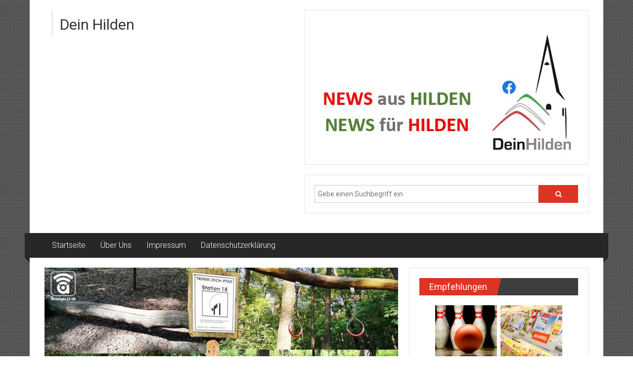

--- FILE ---
content_type: text/html; charset=UTF-8
request_url: https://deinhilden.de/trimm-dich-pfad-im-stadtwald-wird-nach-30-jahren-erneuert
body_size: 15867
content:
<!DOCTYPE html>
<html lang="de">
<head>
	<meta charset="UTF-8">
	<meta name="viewport" content="width=device-width, initial-scale=1">
	<link rel="profile" href="https://gmpg.org/xfn/11">

	<meta name='robots' content='index, follow, max-image-preview:large, max-snippet:-1, max-video-preview:-1' />
	<style>img:is([sizes="auto" i], [sizes^="auto," i]) { contain-intrinsic-size: 3000px 1500px }</style>
	
	<!-- This site is optimized with the Yoast SEO plugin v24.3 - https://yoast.com/wordpress/plugins/seo/ -->
	<title>Trimm-Dich-Pfad im Stadtwald wird nach 30 Jahren erneuert - Dein Hilden</title>
	<link rel="canonical" href="https://deinhilden.de/trimm-dich-pfad-im-stadtwald-wird-nach-30-jahren-erneuert" />
	<meta property="og:locale" content="de_DE" />
	<meta property="og:type" content="article" />
	<meta property="og:title" content="Trimm-Dich-Pfad im Stadtwald wird nach 30 Jahren erneuert - Dein Hilden" />
	<meta property="og:description" content="Kosten: 64.500 Euro – 58.000 Euro vom Land, aber noch kein Förderbescheid Trimm-Dich-Pfad – klingt nach einem Überbleibsel aus den 80er Jahren. Und in" />
	<meta property="og:url" content="https://deinhilden.de/trimm-dich-pfad-im-stadtwald-wird-nach-30-jahren-erneuert" />
	<meta property="og:site_name" content="Dein Hilden" />
	<meta property="article:author" content="https://www.facebook.com/deinhilden" />
	<meta property="article:published_time" content="2023-06-20T22:00:00+00:00" />
	<meta property="og:image" content="https://media.anzeiger24.de/media/image/3d/d4/10/TRimm-Dich-Pfad-Collage.jpg" />
	<meta name="author" content="Anzeiger24" />
	<meta name="twitter:card" content="summary_large_image" />
	<meta name="twitter:label1" content="Verfasst von" />
	<meta name="twitter:data1" content="Anzeiger24" />
	<meta name="twitter:label2" content="Geschätzte Lesezeit" />
	<meta name="twitter:data2" content="2 Minuten" />
	<script type="application/ld+json" class="yoast-schema-graph">{"@context":"https://schema.org","@graph":[{"@type":"WebPage","@id":"https://deinhilden.de/trimm-dich-pfad-im-stadtwald-wird-nach-30-jahren-erneuert","url":"https://deinhilden.de/trimm-dich-pfad-im-stadtwald-wird-nach-30-jahren-erneuert","name":"Trimm-Dich-Pfad im Stadtwald wird nach 30 Jahren erneuert - Dein Hilden","isPartOf":{"@id":"https://deinhilden.de/#website"},"primaryImageOfPage":{"@id":"https://deinhilden.de/trimm-dich-pfad-im-stadtwald-wird-nach-30-jahren-erneuert#primaryimage"},"image":{"@id":"https://deinhilden.de/trimm-dich-pfad-im-stadtwald-wird-nach-30-jahren-erneuert#primaryimage"},"thumbnailUrl":"https://deinhilden.de/wp-content/uploads/2023/06/trimm-dich-pfad-im-stadtwald-wird-nach-30-jahren-erneuert.jpg","datePublished":"2023-06-20T22:00:00+00:00","dateModified":"2023-06-20T22:00:00+00:00","author":{"@id":"https://deinhilden.de/#/schema/person/85be1094f98e6cb66ebf06de09bc777a"},"breadcrumb":{"@id":"https://deinhilden.de/trimm-dich-pfad-im-stadtwald-wird-nach-30-jahren-erneuert#breadcrumb"},"inLanguage":"de","potentialAction":[{"@type":"ReadAction","target":["https://deinhilden.de/trimm-dich-pfad-im-stadtwald-wird-nach-30-jahren-erneuert"]}]},{"@type":"ImageObject","inLanguage":"de","@id":"https://deinhilden.de/trimm-dich-pfad-im-stadtwald-wird-nach-30-jahren-erneuert#primaryimage","url":"https://deinhilden.de/wp-content/uploads/2023/06/trimm-dich-pfad-im-stadtwald-wird-nach-30-jahren-erneuert.jpg","contentUrl":"https://deinhilden.de/wp-content/uploads/2023/06/trimm-dich-pfad-im-stadtwald-wird-nach-30-jahren-erneuert.jpg","width":725,"height":350},{"@type":"BreadcrumbList","@id":"https://deinhilden.de/trimm-dich-pfad-im-stadtwald-wird-nach-30-jahren-erneuert#breadcrumb","itemListElement":[{"@type":"ListItem","position":1,"name":"Startseite","item":"https://deinhilden.de/"},{"@type":"ListItem","position":2,"name":"Trimm-Dich-Pfad im Stadtwald wird nach 30 Jahren erneuert"}]},{"@type":"WebSite","@id":"https://deinhilden.de/#website","url":"https://deinhilden.de/","name":"Dein Hilden","description":"","potentialAction":[{"@type":"SearchAction","target":{"@type":"EntryPoint","urlTemplate":"https://deinhilden.de/?s={search_term_string}"},"query-input":{"@type":"PropertyValueSpecification","valueRequired":true,"valueName":"search_term_string"}}],"inLanguage":"de"},{"@type":"Person","@id":"https://deinhilden.de/#/schema/person/85be1094f98e6cb66ebf06de09bc777a","name":"Anzeiger24","image":{"@type":"ImageObject","inLanguage":"de","@id":"https://deinhilden.de/#/schema/person/image/","url":"https://secure.gravatar.com/avatar/bf8c1d463a937a1c939931d22e268857?s=96&d=mm&r=g","contentUrl":"https://secure.gravatar.com/avatar/bf8c1d463a937a1c939931d22e268857?s=96&d=mm&r=g","caption":"Anzeiger24"},"sameAs":["http://deinhilden.de","https://www.facebook.com/deinhilden"],"url":"https://deinhilden.de/author/anzeiger24"}]}</script>
	<!-- / Yoast SEO plugin. -->


<link rel='dns-prefetch' href='//static.addtoany.com' />
<link rel='dns-prefetch' href='//fonts.googleapis.com' />
<link rel="alternate" type="application/rss+xml" title="Dein Hilden &raquo; Feed" href="https://deinhilden.de/feed" />
<link rel="alternate" type="application/rss+xml" title="Dein Hilden &raquo; Kommentar-Feed" href="https://deinhilden.de/comments/feed" />
		<!-- This site uses the Google Analytics by MonsterInsights plugin v9.2.4 - Using Analytics tracking - https://www.monsterinsights.com/ -->
							<script src="//www.googletagmanager.com/gtag/js?id=G-QJ5VWKFL5H"  data-cfasync="false" data-wpfc-render="false" type="text/javascript" async></script>
			<script data-cfasync="false" data-wpfc-render="false" type="text/javascript">
				var mi_version = '9.2.4';
				var mi_track_user = true;
				var mi_no_track_reason = '';
								var MonsterInsightsDefaultLocations = {"page_location":"https:\/\/deinhilden.de\/trimm-dich-pfad-im-stadtwald-wird-nach-30-jahren-erneuert\/"};
				if ( typeof MonsterInsightsPrivacyGuardFilter === 'function' ) {
					var MonsterInsightsLocations = (typeof MonsterInsightsExcludeQuery === 'object') ? MonsterInsightsPrivacyGuardFilter( MonsterInsightsExcludeQuery ) : MonsterInsightsPrivacyGuardFilter( MonsterInsightsDefaultLocations );
				} else {
					var MonsterInsightsLocations = (typeof MonsterInsightsExcludeQuery === 'object') ? MonsterInsightsExcludeQuery : MonsterInsightsDefaultLocations;
				}

								var disableStrs = [
										'ga-disable-G-QJ5VWKFL5H',
									];

				/* Function to detect opted out users */
				function __gtagTrackerIsOptedOut() {
					for (var index = 0; index < disableStrs.length; index++) {
						if (document.cookie.indexOf(disableStrs[index] + '=true') > -1) {
							return true;
						}
					}

					return false;
				}

				/* Disable tracking if the opt-out cookie exists. */
				if (__gtagTrackerIsOptedOut()) {
					for (var index = 0; index < disableStrs.length; index++) {
						window[disableStrs[index]] = true;
					}
				}

				/* Opt-out function */
				function __gtagTrackerOptout() {
					for (var index = 0; index < disableStrs.length; index++) {
						document.cookie = disableStrs[index] + '=true; expires=Thu, 31 Dec 2099 23:59:59 UTC; path=/';
						window[disableStrs[index]] = true;
					}
				}

				if ('undefined' === typeof gaOptout) {
					function gaOptout() {
						__gtagTrackerOptout();
					}
				}
								window.dataLayer = window.dataLayer || [];

				window.MonsterInsightsDualTracker = {
					helpers: {},
					trackers: {},
				};
				if (mi_track_user) {
					function __gtagDataLayer() {
						dataLayer.push(arguments);
					}

					function __gtagTracker(type, name, parameters) {
						if (!parameters) {
							parameters = {};
						}

						if (parameters.send_to) {
							__gtagDataLayer.apply(null, arguments);
							return;
						}

						if (type === 'event') {
														parameters.send_to = monsterinsights_frontend.v4_id;
							var hookName = name;
							if (typeof parameters['event_category'] !== 'undefined') {
								hookName = parameters['event_category'] + ':' + name;
							}

							if (typeof MonsterInsightsDualTracker.trackers[hookName] !== 'undefined') {
								MonsterInsightsDualTracker.trackers[hookName](parameters);
							} else {
								__gtagDataLayer('event', name, parameters);
							}
							
						} else {
							__gtagDataLayer.apply(null, arguments);
						}
					}

					__gtagTracker('js', new Date());
					__gtagTracker('set', {
						'developer_id.dZGIzZG': true,
											});
					if ( MonsterInsightsLocations.page_location ) {
						__gtagTracker('set', MonsterInsightsLocations);
					}
										__gtagTracker('config', 'G-QJ5VWKFL5H', {"forceSSL":"true","link_attribution":"true"} );
															window.gtag = __gtagTracker;										(function () {
						/* https://developers.google.com/analytics/devguides/collection/analyticsjs/ */
						/* ga and __gaTracker compatibility shim. */
						var noopfn = function () {
							return null;
						};
						var newtracker = function () {
							return new Tracker();
						};
						var Tracker = function () {
							return null;
						};
						var p = Tracker.prototype;
						p.get = noopfn;
						p.set = noopfn;
						p.send = function () {
							var args = Array.prototype.slice.call(arguments);
							args.unshift('send');
							__gaTracker.apply(null, args);
						};
						var __gaTracker = function () {
							var len = arguments.length;
							if (len === 0) {
								return;
							}
							var f = arguments[len - 1];
							if (typeof f !== 'object' || f === null || typeof f.hitCallback !== 'function') {
								if ('send' === arguments[0]) {
									var hitConverted, hitObject = false, action;
									if ('event' === arguments[1]) {
										if ('undefined' !== typeof arguments[3]) {
											hitObject = {
												'eventAction': arguments[3],
												'eventCategory': arguments[2],
												'eventLabel': arguments[4],
												'value': arguments[5] ? arguments[5] : 1,
											}
										}
									}
									if ('pageview' === arguments[1]) {
										if ('undefined' !== typeof arguments[2]) {
											hitObject = {
												'eventAction': 'page_view',
												'page_path': arguments[2],
											}
										}
									}
									if (typeof arguments[2] === 'object') {
										hitObject = arguments[2];
									}
									if (typeof arguments[5] === 'object') {
										Object.assign(hitObject, arguments[5]);
									}
									if ('undefined' !== typeof arguments[1].hitType) {
										hitObject = arguments[1];
										if ('pageview' === hitObject.hitType) {
											hitObject.eventAction = 'page_view';
										}
									}
									if (hitObject) {
										action = 'timing' === arguments[1].hitType ? 'timing_complete' : hitObject.eventAction;
										hitConverted = mapArgs(hitObject);
										__gtagTracker('event', action, hitConverted);
									}
								}
								return;
							}

							function mapArgs(args) {
								var arg, hit = {};
								var gaMap = {
									'eventCategory': 'event_category',
									'eventAction': 'event_action',
									'eventLabel': 'event_label',
									'eventValue': 'event_value',
									'nonInteraction': 'non_interaction',
									'timingCategory': 'event_category',
									'timingVar': 'name',
									'timingValue': 'value',
									'timingLabel': 'event_label',
									'page': 'page_path',
									'location': 'page_location',
									'title': 'page_title',
									'referrer' : 'page_referrer',
								};
								for (arg in args) {
																		if (!(!args.hasOwnProperty(arg) || !gaMap.hasOwnProperty(arg))) {
										hit[gaMap[arg]] = args[arg];
									} else {
										hit[arg] = args[arg];
									}
								}
								return hit;
							}

							try {
								f.hitCallback();
							} catch (ex) {
							}
						};
						__gaTracker.create = newtracker;
						__gaTracker.getByName = newtracker;
						__gaTracker.getAll = function () {
							return [];
						};
						__gaTracker.remove = noopfn;
						__gaTracker.loaded = true;
						window['__gaTracker'] = __gaTracker;
					})();
									} else {
										console.log("");
					(function () {
						function __gtagTracker() {
							return null;
						}

						window['__gtagTracker'] = __gtagTracker;
						window['gtag'] = __gtagTracker;
					})();
									}
			</script>
				<!-- / Google Analytics by MonsterInsights -->
		<script type="text/javascript">
/* <![CDATA[ */
window._wpemojiSettings = {"baseUrl":"https:\/\/s.w.org\/images\/core\/emoji\/15.0.3\/72x72\/","ext":".png","svgUrl":"https:\/\/s.w.org\/images\/core\/emoji\/15.0.3\/svg\/","svgExt":".svg","source":{"concatemoji":"https:\/\/deinhilden.de\/wp-includes\/js\/wp-emoji-release.min.js?ver=6.7.4"}};
/*! This file is auto-generated */
!function(i,n){var o,s,e;function c(e){try{var t={supportTests:e,timestamp:(new Date).valueOf()};sessionStorage.setItem(o,JSON.stringify(t))}catch(e){}}function p(e,t,n){e.clearRect(0,0,e.canvas.width,e.canvas.height),e.fillText(t,0,0);var t=new Uint32Array(e.getImageData(0,0,e.canvas.width,e.canvas.height).data),r=(e.clearRect(0,0,e.canvas.width,e.canvas.height),e.fillText(n,0,0),new Uint32Array(e.getImageData(0,0,e.canvas.width,e.canvas.height).data));return t.every(function(e,t){return e===r[t]})}function u(e,t,n){switch(t){case"flag":return n(e,"\ud83c\udff3\ufe0f\u200d\u26a7\ufe0f","\ud83c\udff3\ufe0f\u200b\u26a7\ufe0f")?!1:!n(e,"\ud83c\uddfa\ud83c\uddf3","\ud83c\uddfa\u200b\ud83c\uddf3")&&!n(e,"\ud83c\udff4\udb40\udc67\udb40\udc62\udb40\udc65\udb40\udc6e\udb40\udc67\udb40\udc7f","\ud83c\udff4\u200b\udb40\udc67\u200b\udb40\udc62\u200b\udb40\udc65\u200b\udb40\udc6e\u200b\udb40\udc67\u200b\udb40\udc7f");case"emoji":return!n(e,"\ud83d\udc26\u200d\u2b1b","\ud83d\udc26\u200b\u2b1b")}return!1}function f(e,t,n){var r="undefined"!=typeof WorkerGlobalScope&&self instanceof WorkerGlobalScope?new OffscreenCanvas(300,150):i.createElement("canvas"),a=r.getContext("2d",{willReadFrequently:!0}),o=(a.textBaseline="top",a.font="600 32px Arial",{});return e.forEach(function(e){o[e]=t(a,e,n)}),o}function t(e){var t=i.createElement("script");t.src=e,t.defer=!0,i.head.appendChild(t)}"undefined"!=typeof Promise&&(o="wpEmojiSettingsSupports",s=["flag","emoji"],n.supports={everything:!0,everythingExceptFlag:!0},e=new Promise(function(e){i.addEventListener("DOMContentLoaded",e,{once:!0})}),new Promise(function(t){var n=function(){try{var e=JSON.parse(sessionStorage.getItem(o));if("object"==typeof e&&"number"==typeof e.timestamp&&(new Date).valueOf()<e.timestamp+604800&&"object"==typeof e.supportTests)return e.supportTests}catch(e){}return null}();if(!n){if("undefined"!=typeof Worker&&"undefined"!=typeof OffscreenCanvas&&"undefined"!=typeof URL&&URL.createObjectURL&&"undefined"!=typeof Blob)try{var e="postMessage("+f.toString()+"("+[JSON.stringify(s),u.toString(),p.toString()].join(",")+"));",r=new Blob([e],{type:"text/javascript"}),a=new Worker(URL.createObjectURL(r),{name:"wpTestEmojiSupports"});return void(a.onmessage=function(e){c(n=e.data),a.terminate(),t(n)})}catch(e){}c(n=f(s,u,p))}t(n)}).then(function(e){for(var t in e)n.supports[t]=e[t],n.supports.everything=n.supports.everything&&n.supports[t],"flag"!==t&&(n.supports.everythingExceptFlag=n.supports.everythingExceptFlag&&n.supports[t]);n.supports.everythingExceptFlag=n.supports.everythingExceptFlag&&!n.supports.flag,n.DOMReady=!1,n.readyCallback=function(){n.DOMReady=!0}}).then(function(){return e}).then(function(){var e;n.supports.everything||(n.readyCallback(),(e=n.source||{}).concatemoji?t(e.concatemoji):e.wpemoji&&e.twemoji&&(t(e.twemoji),t(e.wpemoji)))}))}((window,document),window._wpemojiSettings);
/* ]]> */
</script>
<style id='wp-emoji-styles-inline-css' type='text/css'>

	img.wp-smiley, img.emoji {
		display: inline !important;
		border: none !important;
		box-shadow: none !important;
		height: 1em !important;
		width: 1em !important;
		margin: 0 0.07em !important;
		vertical-align: -0.1em !important;
		background: none !important;
		padding: 0 !important;
	}
</style>
<link rel='stylesheet' id='wp-block-library-css' href='https://deinhilden.de/wp-includes/css/dist/block-library/style.min.css?ver=6.7.4' type='text/css' media='all' />
<style id='wp-block-library-theme-inline-css' type='text/css'>
.wp-block-audio :where(figcaption){color:#555;font-size:13px;text-align:center}.is-dark-theme .wp-block-audio :where(figcaption){color:#ffffffa6}.wp-block-audio{margin:0 0 1em}.wp-block-code{border:1px solid #ccc;border-radius:4px;font-family:Menlo,Consolas,monaco,monospace;padding:.8em 1em}.wp-block-embed :where(figcaption){color:#555;font-size:13px;text-align:center}.is-dark-theme .wp-block-embed :where(figcaption){color:#ffffffa6}.wp-block-embed{margin:0 0 1em}.blocks-gallery-caption{color:#555;font-size:13px;text-align:center}.is-dark-theme .blocks-gallery-caption{color:#ffffffa6}:root :where(.wp-block-image figcaption){color:#555;font-size:13px;text-align:center}.is-dark-theme :root :where(.wp-block-image figcaption){color:#ffffffa6}.wp-block-image{margin:0 0 1em}.wp-block-pullquote{border-bottom:4px solid;border-top:4px solid;color:currentColor;margin-bottom:1.75em}.wp-block-pullquote cite,.wp-block-pullquote footer,.wp-block-pullquote__citation{color:currentColor;font-size:.8125em;font-style:normal;text-transform:uppercase}.wp-block-quote{border-left:.25em solid;margin:0 0 1.75em;padding-left:1em}.wp-block-quote cite,.wp-block-quote footer{color:currentColor;font-size:.8125em;font-style:normal;position:relative}.wp-block-quote:where(.has-text-align-right){border-left:none;border-right:.25em solid;padding-left:0;padding-right:1em}.wp-block-quote:where(.has-text-align-center){border:none;padding-left:0}.wp-block-quote.is-large,.wp-block-quote.is-style-large,.wp-block-quote:where(.is-style-plain){border:none}.wp-block-search .wp-block-search__label{font-weight:700}.wp-block-search__button{border:1px solid #ccc;padding:.375em .625em}:where(.wp-block-group.has-background){padding:1.25em 2.375em}.wp-block-separator.has-css-opacity{opacity:.4}.wp-block-separator{border:none;border-bottom:2px solid;margin-left:auto;margin-right:auto}.wp-block-separator.has-alpha-channel-opacity{opacity:1}.wp-block-separator:not(.is-style-wide):not(.is-style-dots){width:100px}.wp-block-separator.has-background:not(.is-style-dots){border-bottom:none;height:1px}.wp-block-separator.has-background:not(.is-style-wide):not(.is-style-dots){height:2px}.wp-block-table{margin:0 0 1em}.wp-block-table td,.wp-block-table th{word-break:normal}.wp-block-table :where(figcaption){color:#555;font-size:13px;text-align:center}.is-dark-theme .wp-block-table :where(figcaption){color:#ffffffa6}.wp-block-video :where(figcaption){color:#555;font-size:13px;text-align:center}.is-dark-theme .wp-block-video :where(figcaption){color:#ffffffa6}.wp-block-video{margin:0 0 1em}:root :where(.wp-block-template-part.has-background){margin-bottom:0;margin-top:0;padding:1.25em 2.375em}
</style>
<style id='classic-theme-styles-inline-css' type='text/css'>
/*! This file is auto-generated */
.wp-block-button__link{color:#fff;background-color:#32373c;border-radius:9999px;box-shadow:none;text-decoration:none;padding:calc(.667em + 2px) calc(1.333em + 2px);font-size:1.125em}.wp-block-file__button{background:#32373c;color:#fff;text-decoration:none}
</style>
<style id='global-styles-inline-css' type='text/css'>
:root{--wp--preset--aspect-ratio--square: 1;--wp--preset--aspect-ratio--4-3: 4/3;--wp--preset--aspect-ratio--3-4: 3/4;--wp--preset--aspect-ratio--3-2: 3/2;--wp--preset--aspect-ratio--2-3: 2/3;--wp--preset--aspect-ratio--16-9: 16/9;--wp--preset--aspect-ratio--9-16: 9/16;--wp--preset--color--black: #000000;--wp--preset--color--cyan-bluish-gray: #abb8c3;--wp--preset--color--white: #ffffff;--wp--preset--color--pale-pink: #f78da7;--wp--preset--color--vivid-red: #cf2e2e;--wp--preset--color--luminous-vivid-orange: #ff6900;--wp--preset--color--luminous-vivid-amber: #fcb900;--wp--preset--color--light-green-cyan: #7bdcb5;--wp--preset--color--vivid-green-cyan: #00d084;--wp--preset--color--pale-cyan-blue: #8ed1fc;--wp--preset--color--vivid-cyan-blue: #0693e3;--wp--preset--color--vivid-purple: #9b51e0;--wp--preset--gradient--vivid-cyan-blue-to-vivid-purple: linear-gradient(135deg,rgba(6,147,227,1) 0%,rgb(155,81,224) 100%);--wp--preset--gradient--light-green-cyan-to-vivid-green-cyan: linear-gradient(135deg,rgb(122,220,180) 0%,rgb(0,208,130) 100%);--wp--preset--gradient--luminous-vivid-amber-to-luminous-vivid-orange: linear-gradient(135deg,rgba(252,185,0,1) 0%,rgba(255,105,0,1) 100%);--wp--preset--gradient--luminous-vivid-orange-to-vivid-red: linear-gradient(135deg,rgba(255,105,0,1) 0%,rgb(207,46,46) 100%);--wp--preset--gradient--very-light-gray-to-cyan-bluish-gray: linear-gradient(135deg,rgb(238,238,238) 0%,rgb(169,184,195) 100%);--wp--preset--gradient--cool-to-warm-spectrum: linear-gradient(135deg,rgb(74,234,220) 0%,rgb(151,120,209) 20%,rgb(207,42,186) 40%,rgb(238,44,130) 60%,rgb(251,105,98) 80%,rgb(254,248,76) 100%);--wp--preset--gradient--blush-light-purple: linear-gradient(135deg,rgb(255,206,236) 0%,rgb(152,150,240) 100%);--wp--preset--gradient--blush-bordeaux: linear-gradient(135deg,rgb(254,205,165) 0%,rgb(254,45,45) 50%,rgb(107,0,62) 100%);--wp--preset--gradient--luminous-dusk: linear-gradient(135deg,rgb(255,203,112) 0%,rgb(199,81,192) 50%,rgb(65,88,208) 100%);--wp--preset--gradient--pale-ocean: linear-gradient(135deg,rgb(255,245,203) 0%,rgb(182,227,212) 50%,rgb(51,167,181) 100%);--wp--preset--gradient--electric-grass: linear-gradient(135deg,rgb(202,248,128) 0%,rgb(113,206,126) 100%);--wp--preset--gradient--midnight: linear-gradient(135deg,rgb(2,3,129) 0%,rgb(40,116,252) 100%);--wp--preset--font-size--small: 13px;--wp--preset--font-size--medium: 20px;--wp--preset--font-size--large: 36px;--wp--preset--font-size--x-large: 42px;--wp--preset--spacing--20: 0.44rem;--wp--preset--spacing--30: 0.67rem;--wp--preset--spacing--40: 1rem;--wp--preset--spacing--50: 1.5rem;--wp--preset--spacing--60: 2.25rem;--wp--preset--spacing--70: 3.38rem;--wp--preset--spacing--80: 5.06rem;--wp--preset--shadow--natural: 6px 6px 9px rgba(0, 0, 0, 0.2);--wp--preset--shadow--deep: 12px 12px 50px rgba(0, 0, 0, 0.4);--wp--preset--shadow--sharp: 6px 6px 0px rgba(0, 0, 0, 0.2);--wp--preset--shadow--outlined: 6px 6px 0px -3px rgba(255, 255, 255, 1), 6px 6px rgba(0, 0, 0, 1);--wp--preset--shadow--crisp: 6px 6px 0px rgba(0, 0, 0, 1);}:where(.is-layout-flex){gap: 0.5em;}:where(.is-layout-grid){gap: 0.5em;}body .is-layout-flex{display: flex;}.is-layout-flex{flex-wrap: wrap;align-items: center;}.is-layout-flex > :is(*, div){margin: 0;}body .is-layout-grid{display: grid;}.is-layout-grid > :is(*, div){margin: 0;}:where(.wp-block-columns.is-layout-flex){gap: 2em;}:where(.wp-block-columns.is-layout-grid){gap: 2em;}:where(.wp-block-post-template.is-layout-flex){gap: 1.25em;}:where(.wp-block-post-template.is-layout-grid){gap: 1.25em;}.has-black-color{color: var(--wp--preset--color--black) !important;}.has-cyan-bluish-gray-color{color: var(--wp--preset--color--cyan-bluish-gray) !important;}.has-white-color{color: var(--wp--preset--color--white) !important;}.has-pale-pink-color{color: var(--wp--preset--color--pale-pink) !important;}.has-vivid-red-color{color: var(--wp--preset--color--vivid-red) !important;}.has-luminous-vivid-orange-color{color: var(--wp--preset--color--luminous-vivid-orange) !important;}.has-luminous-vivid-amber-color{color: var(--wp--preset--color--luminous-vivid-amber) !important;}.has-light-green-cyan-color{color: var(--wp--preset--color--light-green-cyan) !important;}.has-vivid-green-cyan-color{color: var(--wp--preset--color--vivid-green-cyan) !important;}.has-pale-cyan-blue-color{color: var(--wp--preset--color--pale-cyan-blue) !important;}.has-vivid-cyan-blue-color{color: var(--wp--preset--color--vivid-cyan-blue) !important;}.has-vivid-purple-color{color: var(--wp--preset--color--vivid-purple) !important;}.has-black-background-color{background-color: var(--wp--preset--color--black) !important;}.has-cyan-bluish-gray-background-color{background-color: var(--wp--preset--color--cyan-bluish-gray) !important;}.has-white-background-color{background-color: var(--wp--preset--color--white) !important;}.has-pale-pink-background-color{background-color: var(--wp--preset--color--pale-pink) !important;}.has-vivid-red-background-color{background-color: var(--wp--preset--color--vivid-red) !important;}.has-luminous-vivid-orange-background-color{background-color: var(--wp--preset--color--luminous-vivid-orange) !important;}.has-luminous-vivid-amber-background-color{background-color: var(--wp--preset--color--luminous-vivid-amber) !important;}.has-light-green-cyan-background-color{background-color: var(--wp--preset--color--light-green-cyan) !important;}.has-vivid-green-cyan-background-color{background-color: var(--wp--preset--color--vivid-green-cyan) !important;}.has-pale-cyan-blue-background-color{background-color: var(--wp--preset--color--pale-cyan-blue) !important;}.has-vivid-cyan-blue-background-color{background-color: var(--wp--preset--color--vivid-cyan-blue) !important;}.has-vivid-purple-background-color{background-color: var(--wp--preset--color--vivid-purple) !important;}.has-black-border-color{border-color: var(--wp--preset--color--black) !important;}.has-cyan-bluish-gray-border-color{border-color: var(--wp--preset--color--cyan-bluish-gray) !important;}.has-white-border-color{border-color: var(--wp--preset--color--white) !important;}.has-pale-pink-border-color{border-color: var(--wp--preset--color--pale-pink) !important;}.has-vivid-red-border-color{border-color: var(--wp--preset--color--vivid-red) !important;}.has-luminous-vivid-orange-border-color{border-color: var(--wp--preset--color--luminous-vivid-orange) !important;}.has-luminous-vivid-amber-border-color{border-color: var(--wp--preset--color--luminous-vivid-amber) !important;}.has-light-green-cyan-border-color{border-color: var(--wp--preset--color--light-green-cyan) !important;}.has-vivid-green-cyan-border-color{border-color: var(--wp--preset--color--vivid-green-cyan) !important;}.has-pale-cyan-blue-border-color{border-color: var(--wp--preset--color--pale-cyan-blue) !important;}.has-vivid-cyan-blue-border-color{border-color: var(--wp--preset--color--vivid-cyan-blue) !important;}.has-vivid-purple-border-color{border-color: var(--wp--preset--color--vivid-purple) !important;}.has-vivid-cyan-blue-to-vivid-purple-gradient-background{background: var(--wp--preset--gradient--vivid-cyan-blue-to-vivid-purple) !important;}.has-light-green-cyan-to-vivid-green-cyan-gradient-background{background: var(--wp--preset--gradient--light-green-cyan-to-vivid-green-cyan) !important;}.has-luminous-vivid-amber-to-luminous-vivid-orange-gradient-background{background: var(--wp--preset--gradient--luminous-vivid-amber-to-luminous-vivid-orange) !important;}.has-luminous-vivid-orange-to-vivid-red-gradient-background{background: var(--wp--preset--gradient--luminous-vivid-orange-to-vivid-red) !important;}.has-very-light-gray-to-cyan-bluish-gray-gradient-background{background: var(--wp--preset--gradient--very-light-gray-to-cyan-bluish-gray) !important;}.has-cool-to-warm-spectrum-gradient-background{background: var(--wp--preset--gradient--cool-to-warm-spectrum) !important;}.has-blush-light-purple-gradient-background{background: var(--wp--preset--gradient--blush-light-purple) !important;}.has-blush-bordeaux-gradient-background{background: var(--wp--preset--gradient--blush-bordeaux) !important;}.has-luminous-dusk-gradient-background{background: var(--wp--preset--gradient--luminous-dusk) !important;}.has-pale-ocean-gradient-background{background: var(--wp--preset--gradient--pale-ocean) !important;}.has-electric-grass-gradient-background{background: var(--wp--preset--gradient--electric-grass) !important;}.has-midnight-gradient-background{background: var(--wp--preset--gradient--midnight) !important;}.has-small-font-size{font-size: var(--wp--preset--font-size--small) !important;}.has-medium-font-size{font-size: var(--wp--preset--font-size--medium) !important;}.has-large-font-size{font-size: var(--wp--preset--font-size--large) !important;}.has-x-large-font-size{font-size: var(--wp--preset--font-size--x-large) !important;}
:where(.wp-block-post-template.is-layout-flex){gap: 1.25em;}:where(.wp-block-post-template.is-layout-grid){gap: 1.25em;}
:where(.wp-block-columns.is-layout-flex){gap: 2em;}:where(.wp-block-columns.is-layout-grid){gap: 2em;}
:root :where(.wp-block-pullquote){font-size: 1.5em;line-height: 1.6;}
</style>
<link rel='stylesheet' id='aat_style-css' href='https://deinhilden.de/wp-content/plugins/aat/aat.css?ver=1.0.5' type='text/css' media='all' />
<link rel='stylesheet' id='bsearch-style-css' href='https://deinhilden.de/wp-content/plugins/better-search/includes/css/bsearch-styles.min.css?ver=4.0.4' type='text/css' media='all' />
<link rel='stylesheet' id='parent-style-css' href='https://deinhilden.de/wp-content/themes/colornews/style.css?ver=6.7.4' type='text/css' media='all' />
<link rel='stylesheet' id='colornews-google-fonts-css' href='//fonts.googleapis.com/css?family=Roboto%3A400%2C300%2C700%2C900&#038;subset=latin%2Clatin-ext&#038;display=swap' type='text/css' media='all' />
<link rel='stylesheet' id='colornews-style-css' href='https://deinhilden.de/wp-content/themes/deinhilden/style.css?ver=6.7.4' type='text/css' media='all' />
<link rel='stylesheet' id='colornews-fontawesome-css' href='https://deinhilden.de/wp-content/themes/colornews/font-awesome/css/font-awesome.min.css?ver=4.4.0' type='text/css' media='all' />
<link rel='stylesheet' id='addtoany-css' href='https://deinhilden.de/wp-content/plugins/add-to-any/addtoany.min.css?ver=1.16' type='text/css' media='all' />
<script type="text/javascript" src="https://deinhilden.de/wp-content/plugins/google-analytics-for-wordpress/assets/js/frontend-gtag.min.js?ver=9.2.4" id="monsterinsights-frontend-script-js" async="async" data-wp-strategy="async"></script>
<script data-cfasync="false" data-wpfc-render="false" type="text/javascript" id='monsterinsights-frontend-script-js-extra'>/* <![CDATA[ */
var monsterinsights_frontend = {"js_events_tracking":"true","download_extensions":"doc,pdf,ppt,zip,xls,docx,pptx,xlsx","inbound_paths":"[{\"path\":\"\\\/go\\\/\",\"label\":\"affiliate\"},{\"path\":\"\\\/recommend\\\/\",\"label\":\"affiliate\"}]","home_url":"https:\/\/deinhilden.de","hash_tracking":"false","v4_id":"G-QJ5VWKFL5H"};/* ]]> */
</script>
<script type="text/javascript" src="https://deinhilden.de/wp-content/plugins/1and1-wordpress-assistant/js/cookies.js?ver=6.7.4" id="1and1-wp-cookies-js"></script>
<script type="text/javascript" src="https://deinhilden.de/wp-includes/js/jquery/jquery.min.js?ver=3.7.1" id="jquery-core-js"></script>
<script type="text/javascript" src="https://deinhilden.de/wp-includes/js/jquery/jquery-migrate.min.js?ver=3.4.1" id="jquery-migrate-js"></script>
<script type="text/javascript" src="https://deinhilden.de/wp-content/plugins/aat/aat.js?ver=2.5.2" id="aat_script-js"></script>
<script type="text/javascript" id="addtoany-core-js-before">
/* <![CDATA[ */
window.a2a_config=window.a2a_config||{};a2a_config.callbacks=[];a2a_config.overlays=[];a2a_config.templates={};a2a_localize = {
	Share: "Teilen",
	Save: "Speichern",
	Subscribe: "Abonnieren",
	Email: "E-Mail",
	Bookmark: "Lesezeichen",
	ShowAll: "Alle anzeigen",
	ShowLess: "Weniger anzeigen",
	FindServices: "Dienst(e) suchen",
	FindAnyServiceToAddTo: "Um weitere Dienste ergänzen",
	PoweredBy: "Präsentiert von",
	ShareViaEmail: "Teilen via E-Mail",
	SubscribeViaEmail: "Via E-Mail abonnieren",
	BookmarkInYourBrowser: "Lesezeichen in deinem Browser",
	BookmarkInstructions: "Drücke Ctrl+D oder \u2318+D um diese Seite bei den Lesenzeichen zu speichern.",
	AddToYourFavorites: "Zu deinen Favoriten hinzufügen",
	SendFromWebOrProgram: "Senden von jeder E-Mail Adresse oder E-Mail-Programm",
	EmailProgram: "E-Mail-Programm",
	More: "Mehr&#8230;",
	ThanksForSharing: "Thanks for sharing!",
	ThanksForFollowing: "Thanks for following!"
};
/* ]]> */
</script>
<script type="text/javascript" defer src="https://static.addtoany.com/menu/page.js" id="addtoany-core-js"></script>
<script type="text/javascript" defer src="https://deinhilden.de/wp-content/plugins/add-to-any/addtoany.min.js?ver=1.1" id="addtoany-jquery-js"></script>
<!--[if lte IE 8]>
<script type="text/javascript" src="https://deinhilden.de/wp-content/themes/colornews/js/html5shiv.js?ver=3.7.3" id="html5shiv-js"></script>
<![endif]-->
<link rel="https://api.w.org/" href="https://deinhilden.de/wp-json/" /><link rel="alternate" title="JSON" type="application/json" href="https://deinhilden.de/wp-json/wp/v2/posts/5058" /><link rel="EditURI" type="application/rsd+xml" title="RSD" href="https://deinhilden.de/xmlrpc.php?rsd" />
<meta name="generator" content="WordPress 6.7.4" />
<link rel='shortlink' href='https://deinhilden.de/?p=5058' />
<link rel="alternate" title="oEmbed (JSON)" type="application/json+oembed" href="https://deinhilden.de/wp-json/oembed/1.0/embed?url=https%3A%2F%2Fdeinhilden.de%2Ftrimm-dich-pfad-im-stadtwald-wird-nach-30-jahren-erneuert" />
<link rel="alternate" title="oEmbed (XML)" type="text/xml+oembed" href="https://deinhilden.de/wp-json/oembed/1.0/embed?url=https%3A%2F%2Fdeinhilden.de%2Ftrimm-dich-pfad-im-stadtwald-wird-nach-30-jahren-erneuert&#038;format=xml" />
<style type="text/css" id="custom-background-css">
body.custom-background { background-image: url("https://deinhilden.de/wp-content/themes/colornews/img/bg-pattern.jpg"); background-position: left top; background-size: auto; background-repeat: repeat; background-attachment: scroll; }
</style>
	<link rel="icon" href="https://deinhilden.de/wp-content/uploads/2020/04/cropped-DeinHilden-Logo-32x32.png" sizes="32x32" />
<link rel="icon" href="https://deinhilden.de/wp-content/uploads/2020/04/cropped-DeinHilden-Logo-192x192.png" sizes="192x192" />
<link rel="apple-touch-icon" href="https://deinhilden.de/wp-content/uploads/2020/04/cropped-DeinHilden-Logo-180x180.png" />
<meta name="msapplication-TileImage" content="https://deinhilden.de/wp-content/uploads/2020/04/cropped-DeinHilden-Logo-270x270.png" />
</head>

<body class="post-template-default single single-post postid-5058 single-format-standard custom-background wp-embed-responsive  boxed-layout">


<div id="page" class="hfeed site">
		<a class="skip-link screen-reader-text" href="#main">Zum Inhalt springen</a>

	<header id="masthead" class="site-header" role="banner">
		<div class="top-header-wrapper clearfix">
			<div class="tg-container">
				<div class="tg-inner-wrap">
									</div><!-- .tg-inner-wrap end -->
			</div><!-- .tg-container end -->
					</div><!-- .top-header-wrapper end  -->

				<div class="middle-header-wrapper show-both clearfix">
			<div class="tg-container">
				<div class="tg-inner-wrap">
											<div class="logo">

							
						</div><!-- #logo -->
											<div id="header-text" class="">
													<h3 id="site-title">
								<a href="https://deinhilden.de/" title="Dein Hilden" rel="home">Dein Hilden</a>
							</h3><!-- #site-title -->
												<!-- #site-description -->
					</div><!-- #header-text -->
					<div class="header-advertise">
						<aside id="media_image-3" class="widget widget_media_image"><img width="533" height="271" src="https://deinhilden.de/wp-content/uploads/2021/05/Neuer-Kopf-DeinHilden.jpg" class="image wp-image-597  attachment-full size-full" alt="" style="max-width: 100%; height: auto;" decoding="async" fetchpriority="high" srcset="https://deinhilden.de/wp-content/uploads/2021/05/Neuer-Kopf-DeinHilden.jpg 533w, https://deinhilden.de/wp-content/uploads/2021/05/Neuer-Kopf-DeinHilden-300x153.jpg 300w" sizes="(max-width: 533px) 100vw, 533px" /></aside><aside id="search-5" class="widget widget_search"><form role="search" action="https://deinhilden.de/" class="searchform" method="get">
   <input type="text" placeholder="Gebe einen Suchbegriff ein" class="search-field" value="" name="s">
   <button class="searchsubmit" name="submit" type="submit"><i class="fa fa-search"></i></button>
</form></aside>					</div><!-- .header-advertise end -->
				</div><!-- .tg-inner-wrap end -->
			</div><!-- .tg-container end -->
		</div><!-- .middle-header-wrapper end -->

		
		<div class="bottom-header-wrapper clearfix">
			<div class="bottom-arrow-wrap">
				<div class="tg-container">
					<div class="tg-inner-wrap">
												<nav id="site-navigation" class="main-navigation clearfix" role="navigation">
							<div class="menu-toggle hide">Menü</div>
							<ul id="nav" class="menu"><li id="menu-item-19" class="menu-item menu-item-type-custom menu-item-object-custom menu-item-home menu-item-19"><a href="http://deinhilden.de">Startseite</a></li>
<li id="menu-item-604" class="menu-item menu-item-type-post_type menu-item-object-page menu-item-604"><a href="https://deinhilden.de/ueber-uns">Über Uns</a></li>
<li id="menu-item-605" class="menu-item menu-item-type-post_type menu-item-object-page menu-item-605"><a href="https://deinhilden.de/impressum">Impressum</a></li>
<li id="menu-item-608" class="menu-item menu-item-type-post_type menu-item-object-page menu-item-608"><a href="https://deinhilden.de/datenschutzerklaerung">Datenschutzerklärung</a></li>
</ul>						</nav><!-- .nav end -->
											</div><!-- #tg-inner-wrap -->
				</div><!-- #tg-container -->
			</div><!-- #bottom-arrow-wrap -->
		</div><!-- #bottom-header-wrapper -->

		
			</header><!-- #masthead -->
		
   
	<div id="main" class="clearfix">
      <div class="tg-container">
         <div class="tg-inner-wrap clearfix">
            <div id="main-content-section clearfix">
               <div id="primary">

            		
            			
<article id="post-5058" class="post-5058 post type-post status-publish format-standard has-post-thumbnail hentry category-news">
   
   
   
   <div class="figure-cat-wrap featured-image-enable">
               <div class="featured-image">
                     <img width="715" height="350" src="https://deinhilden.de/wp-content/uploads/2023/06/trimm-dich-pfad-im-stadtwald-wird-nach-30-jahren-erneuert-715x350.jpg" class="attachment-colornews-featured-image size-colornews-featured-image wp-post-image" alt="" decoding="async" />                  </div>
      
      <div class="category-collection"><span class="cat-links"><a href="https://deinhilden.de/category/news"  rel="category tag">News</a></span>&nbsp;</div>   </div>

   
	<span class="posted-on"><a href="https://deinhilden.de/trimm-dich-pfad-im-stadtwald-wird-nach-30-jahren-erneuert" title="12:00 a.m." rel="bookmark"><time class="entry-date published" datetime="2023-06-21T00:00:00+02:00">Juni 21, 2023</time></a></span>
   <header class="entry-header">
      <h1 class="entry-title">
         Trimm-Dich-Pfad im Stadtwald wird nach 30 Jahren erneuert      </h1>
   </header>

   <div class="below-entry-meta">
			<span class="byline"><span class="author vcard"><i class="fa fa-user"></i><a class="url fn n" href="https://deinhilden.de/author/anzeiger24" title="Anzeiger24">
																															Veröffentlicht von: Anzeiger24						</a></span></span>

			</div>
	<div class="entry-content">
		<p> <img decoding="async" src="https://media.anzeiger24.de/media/image/3d/d4/10/TRimm-Dich-Pfad-Collage.jpg"/> Kosten: 64.500 Euro – 58.000 Euro vom Land, aber noch kein Förderbescheid </p>
<p><strong>Trimm-Dich-Pfad</strong> – klingt nach einem Überbleibsel aus den <strong>80er Jahren</strong>. Und in der Tat: Seit <strong>1977</strong> gibt es diese <strong>Fitness-Installationen im Hildener Stadtwald</strong>. Vor rund <strong>30 Jahren</strong> erst wurden einige Einheiten&nbsp;<strong>zuletzt erneuert</strong>. Inzwischen sind manche <strong>Holzbalken morsch</strong>, oder es <strong>fehlen einzelne Teile</strong>.</p>
<p>Das soll sich jetzt <strong>ändern</strong>: Der Trimm-Dich-Pfad wird <strong>grundlegend erneuert</strong> – dank Förderung vom <strong>Land NRW</strong>.</p>
<p>&nbsp;</p>
<p>Die Maßnahme soll rund <strong>64.500 Euro kosten</strong>. Etwa <strong>58.000 Euro</strong> davon erhält die Stadt Hilden aus dem <strong>Sportstättenförderprogramm „Moderne Sportstätte 2022“.</strong></p>
<p>„Insbesondere nach der Corona-Pandemie ist der Bedarf, <strong>Sport im Grünen</strong> zu betreiben, gewachsen, sodass die ideale Lage des Pfades, mit Beginn am Waldbad, diesem Wunsch gerecht wird“, sagt der für Hilden zuständige <strong>CDU-Landtagsabgeordnete Dr. Christian Untrieser</strong>. „Ich bin selbst gerne im Stadtwald unterwegs und freue mich sehr über die <strong>Modernisierung dieses tollen Angebotes</strong>. Und diejenigen, die bislang an den 20 Stationen <strong>vorbeispaziert</strong> sind, werden sich sicherlich dank des <strong>neu entstehenden Designs</strong> zur Nutzung <strong>motivieren</strong> lassen.“</p>
<p>&nbsp;</p>
<p><span style="color: #bf3152; font-size: large;"><strong>Was ist geplant?</strong></span></p>
<p>64.500 Euro sind eine <strong>stolze Summe</strong> für ein paar Balken, Schilder oder Stepper-Baumstümpfe.</p>
<p>&nbsp;</p>
<p>Was genau wird damit gemacht? Haben wir bei der Stadt Hilden <strong>nachgefragt</strong>.</p>
<p>&nbsp;</p>
<p><a href="https://www.anzeiger24.de/hilden/edeka-breidohr-frische-center/angebote"><img decoding="async" id="tinymce-editor-image-c089982c-9357-46f5-a254-1344c599ced1" class="tinymce-editor-image tinymce-editor-image-c089982c-9357-46f5-a254-1344c599ced1" src="https://media.anzeiger24.de/media/image/ee/97/48/Breidohr-BannerVM4Kep4HK5Bzn.jpg" alt="Breidohr-BannerVM4Kep4HK5Bzn" width="100%" data-src="media/image/Breidohr-BannerVM4Kep4HK5Bzn.jpg"></a></p>
<p>&nbsp;</p>
<p>„Der gesamte Trimm-dich-Pfad wird <strong>überarbeitet</strong>“, erklärt uns das Rathaus.</p>
<p>&nbsp;</p>
<p>Das bedeutet u.a.:</p>
<ul>
<li><span style="color: #000000;">Neue&nbsp;<strong>Stationsbeschilderung</strong>&nbsp;</span></li>
<li><span style="color: #000000;">Ausstattung wird an&nbsp;<strong>acht Stationen</strong> ausgetauscht, z.B. eine <strong>Sit-up-Bank</strong> oder die <strong>Barren-Station</strong></span></li>
<li><span style="color: #000000;"><strong>Alte Geräte</strong>, die noch genutzt werden können, werden <strong>saniert</strong>. </span></li>
<li><span style="color: #000000;">Die einfache <strong>naturnahe Gestaltung</strong> wird grundsätzlich erhalten.</span></li>
</ul>
<p>Und dafür wurden halt <strong>64.500 Euro kalkuliert</strong> – inklusive Lieferung und Aufbau der neuen Geräte.</p>
<p>&nbsp;</p>
<p>Die Fertigstellung wird bis <strong>Ende 2023</strong> geplant und erwartet.</p>
<p>Allerdings hat die Stadtverwaltung <strong>noch nicht den Förderbescheid</strong> vom Land erhalten: „Bisher liegt nur die Mitteilung des Fördergebers vor, dass dieses Projekt in seinen <strong>Budgetplanungen berücksichtigt</strong> wurde“, heißt es aus dem Rathaus.</p>
<p>Außerdem muss die Baumaßnahme „aufgrund der voraussichtlichen Auftragshöhe <strong>ordnungsgemäß ausgeschrieben</strong>“ werden.</p>
<p>Das alles klingt danach, dass die Umsetzung <strong>noch etwas dauern kann…</strong></p>
<p>&nbsp;</p>
<p><em>Bericht: Achim Kaemmerer</em><br /><em>Fotos: anzeiger24.de</em></p>
<p>&nbsp;</p>
<hr>
<p style="text-align: center;"><span style="font-size: large;">Ihr wollt uns <strong>Eure Meinung</strong> sagen? Gerne<strong> per Mail </strong>an </span></p>
<p style="text-align: center;"><span style="text-decoration: underline; font-size: large;"><a href="mailto:presse@anzeiger.de"><strong><span style="text-align: center;" data-mce-mark="1">presse@anzeiger24.de</span></strong></a></span></p>
<p style="text-align: center;"><span style="font-size: medium;">oder als<strong> Kommentar bei <strong>Facebook <br /></strong></strong>unter&nbsp;<strong><strong><span style="text-decoration: underline;"><span style="font-size: medium;"><a href="https://www.facebook.com/deinhilden" rel="nofollow noopener" target="_blank">DeinHilden</a></span></span>&nbsp;oder <span style="text-decoration: underline;"><span style="font-size: medium;"><a href="https://www.facebook.com/DeinHaan" rel="nofollow noopener" target="_blank">DeinHaan</a></span></span></strong>.</strong></span></p>
<p style="text-align: center;">Euch hat unser Beitrag gefallen? Dann liked und teilt ihn gerne.</p>
<hr>
<p>&nbsp;</p>
<p> <script type="application/ld+json"> { "@context": "https://schema.org", "@type": "NewsArticle", "headline": "&#x4E;&#x65;&#x77;&#x73;", "image": "https://media.anzeiger24.de/media/image/3d/d4/10/TRimm-Dich-Pfad-Collage.jpg", "description": " Kosten: 64.500 Euro – 58.000 Euro vom Land, aber noch kein Förderbescheid Trimm-Dich-Pfad – klingt nach einem Überbleibsel aus den 80er Jahren . Und in der Tat: Seit 1977 gibt es diese Fitness-Installationen im Hildener Stadtwald . Vor rund 30 Jahren erst wurden einige Einheiten zuletzt erneuert . Inzwischen sind manche Holzbalken morsch , oder es fehlen einzelne Teile . Das soll sich jetzt ändern : Der Trimm-Dich-Pfad wird grundlegend erneuert – dank Förderung vom Land NRW . Die Maßnahme soll rund 64.500 Euro kosten . Etwa 58.000 Euro davon erhält die Stadt Hilden aus dem Sportstättenförderprogramm „Moderne Sportstätte 2022“. „Insbesondere nach der Corona-Pandemie ist der Bedarf, Sport im Grünen zu betreiben, gewachsen, sodass die ideale Lage des Pfades, mit Beginn am Waldbad, diesem Wunsch gerecht wird“, sagt der für Hilden zuständige CDU-Landtagsabgeordnete Dr. Christian Untrieser . „Ich bin selbst gerne im Stadtwald unterwegs und freue mich sehr über die Modernisierung dieses tollen Angebotes . Und diejenigen, die bislang an den 20 Stationen vorbeispaziert sind, werden sich sicherlich dank des neu entstehenden Designs zur Nutzung motivieren lassen.“ Was ist geplant? 64.500 Euro sind eine stolze Summe für ein paar Balken, Schilder oder Stepper-Baumstümpfe. Was genau wird damit gemacht? Haben wir bei der Stadt Hilden nachgefragt . „Der gesamte Trimm-dich-Pfad wird überarbeitet “, erklärt uns das Rathaus. Das bedeutet u.a.: Neue Stationsbeschilderung Ausstattung wird an acht Stationen ausgetauscht, z.B. eine Sit-up-Bank oder die Barren-Station Alte Geräte , die noch genutzt werden können, werden saniert . Die einfache naturnahe Gestaltung wird grundsätzlich erhalten. Und dafür wurden halt 64.500 Euro kalkuliert – inklusive Lieferung und Aufbau der neuen Geräte. Die Fertigstellung wird bis Ende 2023 geplant und erwartet. Allerdings hat die Stadtverwaltung noch nicht den Förderbescheid vom Land erhalten: „Bisher liegt nur die Mitteilung des Fördergebers vor, dass dieses Projekt in seinen Budgetplanungen berücksichtigt wurde“, heißt es aus dem Rathaus. Außerdem muss die Baumaßnahme „aufgrund der voraussichtlichen Auftragshöhe ordnungsgemäß ausgeschrieben “ werden. Das alles klingt danach, dass die Umsetzung noch etwas dauern kann… Bericht: Achim Kaemmerer Fotos: anzeiger24.de Ihr wollt uns Eure Meinung sagen? Gerne per Mail an presse@anzeiger24.de oder als Kommentar bei Facebook unter DeinHilden oder DeinHaan . Euch hat unser Beitrag gefallen? Dann liked und teilt ihn gerne. ", "datePublished": "Wed, 21 Jun 2023 00:00:00 +0200", "dateModified": "Wed, 21 Jun 2023 00:00:00 +0200", "author": "Anzeiger24", "publisher": { "@type": "Organization", "name": "Anzeiger24" } } </script> </p>
<div class="addtoany_share_save_container addtoany_content addtoany_content_bottom"><div class="a2a_kit a2a_kit_size_32 addtoany_list" data-a2a-url="https://deinhilden.de/trimm-dich-pfad-im-stadtwald-wird-nach-30-jahren-erneuert" data-a2a-title="Trimm-Dich-Pfad im Stadtwald wird nach 30 Jahren erneuert"><a class="a2a_button_whatsapp" href="https://www.addtoany.com/add_to/whatsapp?linkurl=https%3A%2F%2Fdeinhilden.de%2Ftrimm-dich-pfad-im-stadtwald-wird-nach-30-jahren-erneuert&amp;linkname=Trimm-Dich-Pfad%20im%20Stadtwald%20wird%20nach%2030%20Jahren%20erneuert" title="WhatsApp" rel="nofollow noopener" target="_blank"></a><a class="a2a_button_facebook" href="https://www.addtoany.com/add_to/facebook?linkurl=https%3A%2F%2Fdeinhilden.de%2Ftrimm-dich-pfad-im-stadtwald-wird-nach-30-jahren-erneuert&amp;linkname=Trimm-Dich-Pfad%20im%20Stadtwald%20wird%20nach%2030%20Jahren%20erneuert" title="Facebook" rel="nofollow noopener" target="_blank"></a><a class="a2a_button_facebook_messenger" href="https://www.addtoany.com/add_to/facebook_messenger?linkurl=https%3A%2F%2Fdeinhilden.de%2Ftrimm-dich-pfad-im-stadtwald-wird-nach-30-jahren-erneuert&amp;linkname=Trimm-Dich-Pfad%20im%20Stadtwald%20wird%20nach%2030%20Jahren%20erneuert" title="Messenger" rel="nofollow noopener" target="_blank"></a><a class="a2a_button_email" href="https://www.addtoany.com/add_to/email?linkurl=https%3A%2F%2Fdeinhilden.de%2Ftrimm-dich-pfad-im-stadtwald-wird-nach-30-jahren-erneuert&amp;linkname=Trimm-Dich-Pfad%20im%20Stadtwald%20wird%20nach%2030%20Jahren%20erneuert" title="Email" rel="nofollow noopener" target="_blank"></a><a class="a2a_dd addtoany_share_save addtoany_share" href="https://www.addtoany.com/share"></a></div></div>			</div><!-- .entry-content -->

   </article><!-- #post-## -->
            				<nav class="navigation post-navigation clearfix" role="navigation">
		<h3 class="screen-reader-text">Beitragsnavigation</h3>
		<div class="nav-links">
			<div class="nav-previous"><a href="https://deinhilden.de/die-naechsten-fahrradstrassen-kommen-parkplaetze-fallen-weg" rel="prev">Die nächsten Fahrradstraßen kommen – Parkplätze fallen weg</a></div><div class="nav-next"><a href="https://deinhilden.de/belebung-der-wochenmaerkte-erst-in-2024" rel="next">Belebung der Wochenmärkte – erst in 2024?</a></div>		</div><!-- .nav-links -->
	</nav><!-- .navigation -->
		
                     
                     
            			
            		
               </div><!-- #primary end -->
               
<div id="secondary">
         
      <aside id="colornews_125x125_advertisement_widget-3" class="widget widget_125x125_advertisement colornews_custom_widget">
		<div class="magazine-block-small-ad clearfix">
			<div class="tg-block-wrapper">
				<h3 class="widget-title title-block-wrap clearfix"><span class="block-title"><span>Empfehlungen</span></span></h3><div class="ad-image ad-image-small clearfix"><div class="tg-column-wrapper"><a href="https://www.anzeiger24.de/hilden/veranstaltungskalender/" target="_blank"><img src="http://deinhilden.de/wp-content/uploads/2020/04/DeinHilden-Veranstaltungen.jpg" width="125" height="125" rel="nofollow"></a><a href="https://www.anzeiger24.de/hilden/Prospekte" target="_blank"><img src="http://deinhilden.de/wp-content/uploads/2020/04/DeinHilden-Prospekte.jpg" width="125" height="125" rel="nofollow"></a><a href="https://www.anzeiger24.de/hilden/einkaufen/" target="_blank"><img src="http://deinhilden.de/wp-content/uploads/2020/04/DeinHilden-Einkaufen.jpg" width="125" height="125" rel="nofollow"></a><a href="https://www.anzeiger24.de/hilden/handwerk/" target="_blank"><img src="http://deinhilden.de/wp-content/uploads/2020/04/DeinHilden-Handwerk.jpg" width="125" height="125" rel="nofollow"></a><a href="https://www.anzeiger24.de/hilden/gaststaette-hotels/restaurant/" target="_blank"><img src="http://deinhilden.de/wp-content/uploads/2020/04/DeinHilden-Gastronomie.jpg" width="125" height="125" rel="nofollow"></a><a href="https://www.anzeiger24.de/hilden/gesundheit/" target="_blank"><img src="http://deinhilden.de/wp-content/uploads/2020/04/DeinHilden-Gesundheit.jpg" width="125" height="125" rel="nofollow"></a></div></div>			</div>
		</div>
		</aside>
   </div>            </div><!-- #main-content-section end -->
         </div><!-- .tg-inner-wrap -->
      </div><!-- .tg-container -->
   </div><!-- #main -->

   
   
   	<footer id="colophon">
      <div id="top-footer">
   <div class="tg-container">
      <div class="tg-inner-wrap">
         <div class="top-footer-content-wrapper">
            <div class="tg-column-wrapper">
               <div class="tg-footer-column-3">
                  <aside id="text-3" class="widget widget_text">			<div class="textwidget"></div>
		</aside>               </div>
               <div class="tg-footer-column-3">
                  <aside id="text-4" class="widget widget_text">			<div class="textwidget"></div>
		</aside>               </div>
               <div class="tg-footer-column-3">
                  <aside id="text-5" class="widget widget_text">			<div class="textwidget"><p><a href="https://deinhilden.de/impressum">Impressum</a></p>
</div>
		</aside>               </div>
            </div><!-- .tg-column-wrapper end -->
         </div><!-- .top-footer-content-wrapper end -->
      </div><!-- .tg-inner-wrap end -->
   </div><!-- .tg-container end -->
</div><!-- .top-footer end -->
      <div id="bottom-footer">
         <div class="tg-container">
            <div class="tg-inner-wrap">
               <div class="copy-right">Copyright &copy; 2026 <a href="https://deinhilden.de/" title="Dein Hilden" ><span>Dein Hilden</span></a>. Alle Rechte vorbehalten.&nbsp;Theme: <a href="https://themegrill.com/themes/colornews" target="_blank" title="ColorNews" rel="nofollow"><span>ColorNews</span></a> von ThemeGrill. Präsentiert von <a href="https://wordpress.org" target="_blank" title="WordPress" rel="nofollow"><span>WordPress</span></a>.</div>            </div>
         </div>
      </div>
	</footer><!-- #colophon end -->
   <a href="#masthead" id="scroll-up"><i class="fa fa-arrow-up"></i></a>
</div><!-- #page end -->

<script type="text/javascript" src="https://deinhilden.de/wp-content/themes/colornews/js/fitvids/jquery.fitvids.js?ver=1.1" id="colornews-fitvids-js"></script>
<script type="text/javascript" src="https://deinhilden.de/wp-content/themes/colornews/js/jquery.bxslider/jquery.bxslider.min.js?ver=4.1.2" id="colornews-bxslider-js"></script>
<script type="text/javascript" src="https://deinhilden.de/wp-content/themes/colornews/js/custom.js?ver=20150708" id="colornews-custom-js"></script>
<script type="text/javascript" src="https://deinhilden.de/wp-content/themes/colornews/js/skip-link-focus-fix.js?ver=20130115" id="colornews-skip-link-focus-fix-js"></script>

</body>
</html>

--- FILE ---
content_type: text/css
request_url: https://deinhilden.de/wp-content/themes/deinhilden/style.css?ver=6.7.4
body_size: 84
content:
/*
 Theme Name:   DeinHilden
 Template:     colornews
 Version:      1.0.0
 License:      GNU General Public License v2 or later
 License URI:  http://www.gnu.org/licenses/gpl-2.0.html
 Text Domain:  colornews
*/

h1.entry-title, h2.entry-title {
    text-transform: none;
}